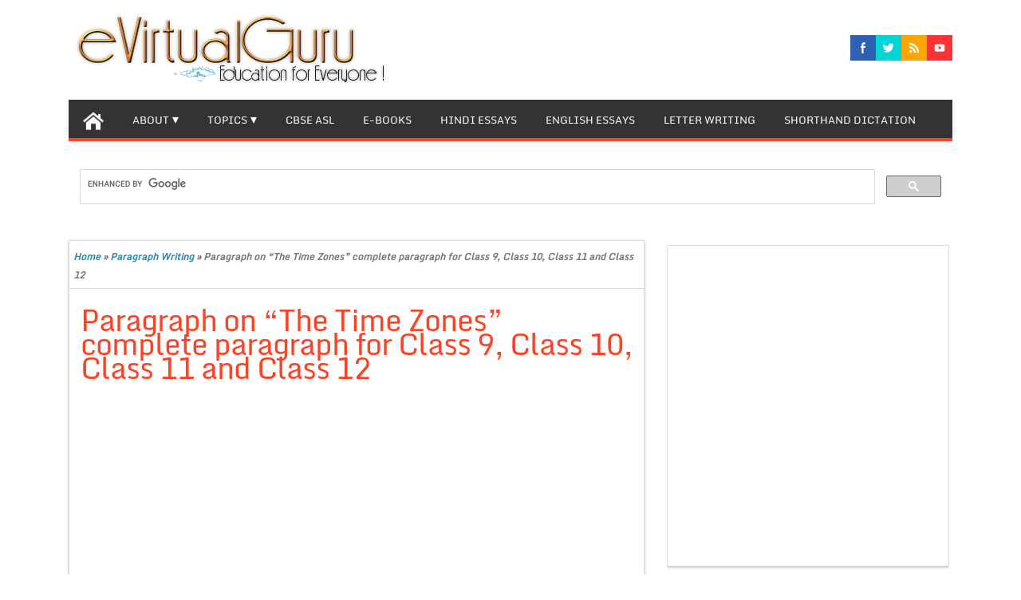

--- FILE ---
content_type: text/html; charset=UTF-8
request_url: https://evirtualguru.com/paragraph-on-the-time-zones-complete-paragraph-for-class-9-class-10-class-11-and-class-12/
body_size: 25308
content:
<!DOCTYPE html PUBLIC "-//W3C//DTD XHTML 1.0 Strict//EN" "http://www.w3.org/TR/xhtml1/DTD/xhtml1-strict.dtd">
<html xmlns="http://www.w3.org/1999/xhtml" lang="en-US">
<head>

<meta name="google-site-verification" content="kV22fmU2nfMLuuJCX3YmwbATg1hjYrYsSq_2CNdWCoI" />

	<link rel="profile" href="http://gmpg.org/xfn/11" />
	<title>Paragraph on “The Time Zones” complete paragraph for Class 9, Class 10, Class 11 and Class 12</title>
	<meta http-equiv="Content-Type" content="text/html; charset=UTF-8" />	
	<link rel="pingback" href="https://evirtualguru.com/xmlrpc.php" />
	<meta name="viewport" content="width=device-width, initial-scale=1.0"/>
		<meta name='robots' content='index, follow, max-image-preview:large, max-snippet:-1, max-video-preview:-1' />
	
	
	<!-- This site is optimized with the Yoast SEO plugin v26.4 - https://yoast.com/wordpress/plugins/seo/ -->
	<meta name="description" content="Paragraph on “The Time Zones” complete paragraph for Class 9, Class 10, Class 11 and Class 12" />
	<link rel="canonical" href="https://evirtualguru.com/paragraph-on-the-time-zones-complete-paragraph-for-class-9-class-10-class-11-and-class-12/" />
	<meta property="og:locale" content="en_US" />
	<meta property="og:type" content="article" />
	<meta property="og:title" content="Paragraph on “The Time Zones” complete paragraph for Class 9, Class 10, Class 11 and Class 12" />
	<meta property="og:description" content="Paragraph on “The Time Zones” complete paragraph for Class 9, Class 10, Class 11 and Class 12" />
	<meta property="og:url" content="https://evirtualguru.com/paragraph-on-the-time-zones-complete-paragraph-for-class-9-class-10-class-11-and-class-12/" />
	<meta property="og:site_name" content="eVirtualGuru" />
	<meta property="article:author" content="https://www.facebook.com/evirtualguru1" />
	<meta property="article:published_time" content="2017-09-29T11:30:59+00:00" />
	<meta name="author" content="evirtualguru_ajaygour" />
	<meta name="twitter:label1" content="Written by" />
	<meta name="twitter:data1" content="evirtualguru_ajaygour" />
	<meta name="twitter:label2" content="Est. reading time" />
	<meta name="twitter:data2" content="1 minute" />
	<script type="application/ld+json" class="yoast-schema-graph">{"@context":"https://schema.org","@graph":[{"@type":"Article","@id":"https://evirtualguru.com/paragraph-on-the-time-zones-complete-paragraph-for-class-9-class-10-class-11-and-class-12/#article","isPartOf":{"@id":"https://evirtualguru.com/paragraph-on-the-time-zones-complete-paragraph-for-class-9-class-10-class-11-and-class-12/"},"author":{"name":"evirtualguru_ajaygour","@id":"https://evirtualguru.com/#/schema/person/92ac0ad2a225c77f0b092f6262c7a71a"},"headline":"Paragraph on “The Time Zones” complete paragraph for Class 9, Class 10, Class 11 and Class 12","datePublished":"2017-09-29T11:30:59+00:00","mainEntityOfPage":{"@id":"https://evirtualguru.com/paragraph-on-the-time-zones-complete-paragraph-for-class-9-class-10-class-11-and-class-12/"},"wordCount":226,"commentCount":0,"publisher":{"@id":"https://evirtualguru.com/#organization"},"keywords":["General Knowledge","Paragraph Writing","Science Facts","Short Paragraph"],"articleSection":["Paragraph Writing"],"inLanguage":"en-US","potentialAction":[{"@type":"CommentAction","name":"Comment","target":["https://evirtualguru.com/paragraph-on-the-time-zones-complete-paragraph-for-class-9-class-10-class-11-and-class-12/#respond"]}]},{"@type":"WebPage","@id":"https://evirtualguru.com/paragraph-on-the-time-zones-complete-paragraph-for-class-9-class-10-class-11-and-class-12/","url":"https://evirtualguru.com/paragraph-on-the-time-zones-complete-paragraph-for-class-9-class-10-class-11-and-class-12/","name":"Paragraph on “The Time Zones” complete paragraph for Class 9, Class 10, Class 11 and Class 12","isPartOf":{"@id":"https://evirtualguru.com/#website"},"datePublished":"2017-09-29T11:30:59+00:00","description":"Paragraph on “The Time Zones” complete paragraph for Class 9, Class 10, Class 11 and Class 12","breadcrumb":{"@id":"https://evirtualguru.com/paragraph-on-the-time-zones-complete-paragraph-for-class-9-class-10-class-11-and-class-12/#breadcrumb"},"inLanguage":"en-US","potentialAction":[{"@type":"ReadAction","target":["https://evirtualguru.com/paragraph-on-the-time-zones-complete-paragraph-for-class-9-class-10-class-11-and-class-12/"]}]},{"@type":"BreadcrumbList","@id":"https://evirtualguru.com/paragraph-on-the-time-zones-complete-paragraph-for-class-9-class-10-class-11-and-class-12/#breadcrumb","itemListElement":[{"@type":"ListItem","position":1,"name":"Home","item":"https://evirtualguru.com/"},{"@type":"ListItem","position":2,"name":"Paragraph on “The Time Zones” complete paragraph for Class 9, Class 10, Class 11 and Class 12"}]},{"@type":"WebSite","@id":"https://evirtualguru.com/#website","url":"https://evirtualguru.com/","name":"eVirtualGuru","description":"English Essay, Hindi Essay, Letter Writing, CBSE E-Books, IELTS, PTE Essay, Shorthand, Articles.","publisher":{"@id":"https://evirtualguru.com/#organization"},"potentialAction":[{"@type":"SearchAction","target":{"@type":"EntryPoint","urlTemplate":"https://evirtualguru.com/?s={search_term_string}"},"query-input":{"@type":"PropertyValueSpecification","valueRequired":true,"valueName":"search_term_string"}}],"inLanguage":"en-US"},{"@type":"Organization","@id":"https://evirtualguru.com/#organization","name":"AG Website Solutions","url":"https://evirtualguru.com/","logo":{"@type":"ImageObject","inLanguage":"en-US","@id":"https://evirtualguru.com/#/schema/logo/image/","url":"http://evirtualguru.com/wp-content/uploads/2015/05/agwebsitelogo.png","contentUrl":"http://evirtualguru.com/wp-content/uploads/2015/05/agwebsitelogo.png","width":100,"height":60,"caption":"AG Website Solutions"},"image":{"@id":"https://evirtualguru.com/#/schema/logo/image/"}},{"@type":"Person","@id":"https://evirtualguru.com/#/schema/person/92ac0ad2a225c77f0b092f6262c7a71a","name":"evirtualguru_ajaygour","image":{"@type":"ImageObject","inLanguage":"en-US","@id":"https://evirtualguru.com/#/schema/person/image/","url":"https://evirtualguru.com/wp-content/uploads/2014/04/profilelogo.jpg","contentUrl":"https://evirtualguru.com/wp-content/uploads/2014/04/profilelogo.jpg","caption":"evirtualguru_ajaygour"},"description":"The main objective of this website is to provide quality study material to all students (from 1st to 12th class of any board) irrespective of their background as our motto is “Education for Everyone”. It is also a very good platform for teachers who want to share their valuable knowledge.","sameAs":["https://www.facebook.com/evirtualguru1"],"url":"https://evirtualguru.com/author/evirtualguru_ajaygour/"}]}</script>
	<!-- / Yoast SEO plugin. -->


<link rel="alternate" type="application/rss+xml" title="eVirtualGuru &raquo; Feed" href="https://evirtualguru.com/feed/" />
<link rel="alternate" type="application/rss+xml" title="eVirtualGuru &raquo; Comments Feed" href="https://evirtualguru.com/comments/feed/" />
<link rel="alternate" type="application/rss+xml" title="eVirtualGuru &raquo; Paragraph on “The Time Zones” complete paragraph for Class 9, Class 10, Class 11 and Class 12 Comments Feed" href="https://evirtualguru.com/paragraph-on-the-time-zones-complete-paragraph-for-class-9-class-10-class-11-and-class-12/feed/" />
<script data-optimized="1" type="text/javascript">window._wpemojiSettings={"baseUrl":"https:\/\/s.w.org\/images\/core\/emoji\/16.0.1\/72x72\/","ext":".png","svgUrl":"https:\/\/s.w.org\/images\/core\/emoji\/16.0.1\/svg\/","svgExt":".svg","source":{"concatemoji":"https:\/\/evirtualguru.com\/wp-includes\/js\/wp-emoji-release.min.js?ver=6.8.3"}};
/*! This file is auto-generated */
!function(s,n){var o,i,e;function c(e){try{var t={supportTests:e,timestamp:(new Date).valueOf()};sessionStorage.setItem(o,JSON.stringify(t))}catch(e){}}function p(e,t,n){e.clearRect(0,0,e.canvas.width,e.canvas.height),e.fillText(t,0,0);var t=new Uint32Array(e.getImageData(0,0,e.canvas.width,e.canvas.height).data),a=(e.clearRect(0,0,e.canvas.width,e.canvas.height),e.fillText(n,0,0),new Uint32Array(e.getImageData(0,0,e.canvas.width,e.canvas.height).data));return t.every(function(e,t){return e===a[t]})}function u(e,t){e.clearRect(0,0,e.canvas.width,e.canvas.height),e.fillText(t,0,0);for(var n=e.getImageData(16,16,1,1),a=0;a<n.data.length;a++)if(0!==n.data[a])return!1;return!0}function f(e,t,n,a){switch(t){case"flag":return n(e,"\ud83c\udff3\ufe0f\u200d\u26a7\ufe0f","\ud83c\udff3\ufe0f\u200b\u26a7\ufe0f")?!1:!n(e,"\ud83c\udde8\ud83c\uddf6","\ud83c\udde8\u200b\ud83c\uddf6")&&!n(e,"\ud83c\udff4\udb40\udc67\udb40\udc62\udb40\udc65\udb40\udc6e\udb40\udc67\udb40\udc7f","\ud83c\udff4\u200b\udb40\udc67\u200b\udb40\udc62\u200b\udb40\udc65\u200b\udb40\udc6e\u200b\udb40\udc67\u200b\udb40\udc7f");case"emoji":return!a(e,"\ud83e\udedf")}return!1}function g(e,t,n,a){var r="undefined"!=typeof WorkerGlobalScope&&self instanceof WorkerGlobalScope?new OffscreenCanvas(300,150):s.createElement("canvas"),o=r.getContext("2d",{willReadFrequently:!0}),i=(o.textBaseline="top",o.font="600 32px Arial",{});return e.forEach(function(e){i[e]=t(o,e,n,a)}),i}function t(e){var t=s.createElement("script");t.src=e,t.defer=!0,s.head.appendChild(t)}"undefined"!=typeof Promise&&(o="wpEmojiSettingsSupports",i=["flag","emoji"],n.supports={everything:!0,everythingExceptFlag:!0},e=new Promise(function(e){s.addEventListener("DOMContentLoaded",e,{once:!0})}),new Promise(function(t){var n=function(){try{var e=JSON.parse(sessionStorage.getItem(o));if("object"==typeof e&&"number"==typeof e.timestamp&&(new Date).valueOf()<e.timestamp+604800&&"object"==typeof e.supportTests)return e.supportTests}catch(e){}return null}();if(!n){if("undefined"!=typeof Worker&&"undefined"!=typeof OffscreenCanvas&&"undefined"!=typeof URL&&URL.createObjectURL&&"undefined"!=typeof Blob)try{var e="postMessage("+g.toString()+"("+[JSON.stringify(i),f.toString(),p.toString(),u.toString()].join(",")+"));",a=new Blob([e],{type:"text/javascript"}),r=new Worker(URL.createObjectURL(a),{name:"wpTestEmojiSupports"});return void(r.onmessage=function(e){c(n=e.data),r.terminate(),t(n)})}catch(e){}c(n=g(i,f,p,u))}t(n)}).then(function(e){for(var t in e)n.supports[t]=e[t],n.supports.everything=n.supports.everything&&n.supports[t],"flag"!==t&&(n.supports.everythingExceptFlag=n.supports.everythingExceptFlag&&n.supports[t]);n.supports.everythingExceptFlag=n.supports.everythingExceptFlag&&!n.supports.flag,n.DOMReady=!1,n.readyCallback=function(){n.DOMReady=!0}}).then(function(){return e}).then(function(){var e;n.supports.everything||(n.readyCallback(),(e=n.source||{}).concatemoji?t(e.concatemoji):e.wpemoji&&e.twemoji&&(t(e.twemoji),t(e.wpemoji)))}))}((window,document),window._wpemojiSettings)</script>
<style id="litespeed-ccss">ul{box-sizing:border-box}:root{--wp--preset--font-size--normal:16px;--wp--preset--font-size--huge:42px}.screen-reader-text{border:0;clip:rect(1px,1px,1px,1px);clip-path:inset(50%);height:1px;margin:-1px;overflow:hidden;padding:0;position:absolute;width:1px;word-wrap:normal!important}@media only screen and (min-width:480px){.nav li:first-child a{margin-left:0}.nav li:last-child a{margin-right:0}.nav ul li{display:inline}}.nav{width:100%}@media (max-width:960px){.nav ul{display:none}a{font-size:11px}#content{width:100%!important;font-size:22px;line-height:2}.entry{font-size:10px}h1{font-size:15px;line-height:2}.spicesocialwidget{display:none}#header #logo img{width:100%}body{font-size:10px!important;line-height:2!important}#commentform p{font-size:10px}#sidebar{width:100%!important;font-size:14px;line-height:2}}.clearfix:after{clear:both;content:' ';display:block;font-size:0;line-height:0;visibility:hidden;width:0;height:0}.clearfix{display:inline-block}.clearfix{display:block}body{font:500 13px/23px 'Monda',sans-serif;color:#555;text-align:left;word-wrap:break-word;margin:auto!important}a{color:#2d89a7;text-decoration:none}h1,h4{padding:0;margin:0;color:#555;font-weight:400;letter-spacing:-1px;font-family:'Monda',sans-serif}h1{font-size:28px;line-height:30px}h4{font-size:14px;line-height:14px}p{padding:7px 0}.twitter{font-size:1px;display:inline-block}img{border:none;width:auto;height:auto;max-width:98%;vertical-align:middle}#navigation{margin:0;font-size:12px;min-height:35px;position:relative;margin:0 auto;width:100%;background:#333;z-index:500}#navigation-inner{margin:0 auto;width:90%;position:relative;border-bottom:4px solid;border-color:#fd4326}#navigation .secondary{background:#333;border-top-right-radius:2px;margin-bottom:5px;border-top-left-radius:2px}#navigation ul{margin:0 auto;padding:0;list-style:none;line-height:1;border-bottom:0;text-align:center}#navigation ul a{position:relative;display:block;padding:0 18px;height:35px;line-height:48px;color:#fff;text-transform:uppercase}#navigation .secondary ul a{height:48px;color:#fff;font-size:110%}#navigation ul li{float:left;position:relative;width:auto}#navigation ul ul{position:absolute;left:-999em;width:212px;z-index:99999;border:0;background:0 0;border-bottom:none}#navigation ul ul a{width:198px;background-color:#212326;height:15px;line-height:15px;padding:15px 0 10px 15px;overflow:hidden;text-align:left;border-right:none}#navigation .secondary ul ul a{height:auto}#navigation ul ul ul{border-top:0;margin:-50px 0 0 212px}#navigation ul li li{margin:0;border:0}.nav li>a:after{font-size:16px;content:' ▾'}.nav li>a:only-child:after{content:''}.current-post-parent{background:#fd4326}#header{height:120px;background:0 0;position:relative;z-index:100;margin:0 auto;width:90%}#header-inner{margin:auto;width:100%;position:relative}#header #logo{float:left;display:inline;margin:0;margin-top:17px;max-width:470px;max-height:90px}#header #logo img{max-width:470px;margin-left:0;max-height:90px}#page{margin-top:20px;position:relative;z-index:1}#page-inner{margin:0 auto;width:90%;position:relative}#page-inner #banner-top{margin:10px 0;position:relative}#content{width:65%;float:left;margin-right:2.5%;min-width:30%;background:#fff;padding-bottom:1%;box-shadow:0 1px 3px 0 #b5b5b5;-moz-box-shadow:0 1px 3px 0 #b5b5b5;-webkit-box-shadow:0 1px 3px 0 #b5b5b5;border:1px solid #ddd}#s{background:#fff;border:1px solid #ddd;color:#555;font-size:100%;top:0;height:35px}#searchform{margin-top:30px}#searchform,#searchform div{position:relative}#searchsubmit{background:#fd4326;height:37px;width:48px;border:none;font-weight:700;color:#fff}form#searchform input#s{padding:0 0 0 9px;width:204px;float:left}#crumbs{font-size:12px;font-weight:600;color:#777;margin:3px 0 10px;padding:5px;font-style:italic;border-bottom:1px solid #dbdbdb}.post{width:99%;float:left;margin:.5%}.post h1{color:#000;margin-bottom:10px;font-style:normal;padding:10px}.entry{padding:10px}.entry a{text-decoration:underline}ul.spicesocialwidget{float:right;margin-top:4%}ul.spicesocialwidget li{float:left;list-style:none outside none;border:none}ul.spicesocialwidget li a{background-color:transparent;background-image:url('/wp-content/themes/magazinestyle/images/social.png');background-repeat:no-repeat;background-size:auto 96px;border:0 none;color:#fff;direction:ltr;display:block;height:32px;overflow:hidden;text-align:left;text-decoration:none;text-indent:-999em;width:32px}ul.spicesocialwidget li.facebook a{background-position:0 -32px}ul.spicesocialwidget li.rss a{background-position:-192px -32px}ul.spicesocialwidget li.twitter a{background-position:-256px -32px}ul.spicesocialwidget li.youtube a{background-position:-320px -32px}#sidebar{width:32%;margin-top:.5%;float:left;display:inline;min-width:15%;overflow:hidden}#sidebar .box{padding:0;margin:0 0 20px}#sidebar .boxinside{padding:0 0 10px 10px;clear:both;box-shadow:0 1px 3px 0 #b5b5b5;-moz-box-shadow:0 1px 3px 0 #b5b5b5;-webkit-box-shadow:0 1px 3px 0 #b5b5b5;background-color:#fff;border:1px solid #ddd}select{max-width:95%}#sidebar h4{margin:0 0 10px -10px;text-transform:capitalize;color:#fff;background:#333;font-weight:700;font-size:17px;border-bottom:5px solid #fd4326;padding:4%}#footerads{padding:30px}#header,#page-inner,#navigation-inner{width:100%!important}.wrapper{max-width:1108px;margin:0 auto}body{font-size:14px;font-style:normal;color:#070707}body{background:#fff}h1.entry-title{font-size:37px;font-style:normal;color:#fd4326}a{color:#2d89a7}#navigation,#navigation ul ul a{background:#333}#navigation-inner{border-color:#fd4326}#sidebar h4{background:;border-bottom-color:#fd4326!important}}
</style><link rel="preload" data-asynced="1" data-optimized="2" as="style" onload="this.onload=null;this.rel='stylesheet'" href="https://evirtualguru.com/wp-content/litespeed/css/1d0b9f18354d544c182bb3e2002ec707.css?ver=18e3d" /><script>!function(a){"use strict";var b=function(b,c,d){function e(a){return h.body?a():void setTimeout(function(){e(a)})}function f(){i.addEventListener&&i.removeEventListener("load",f),i.media=d||"all"}var g,h=a.document,i=h.createElement("link");if(c)g=c;else{var j=(h.body||h.getElementsByTagName("head")[0]).childNodes;g=j[j.length-1]}var k=h.styleSheets;i.rel="stylesheet",i.href=b,i.media="only x",e(function(){g.parentNode.insertBefore(i,c?g:g.nextSibling)});var l=function(a){for(var b=i.href,c=k.length;c--;)if(k[c].href===b)return a();setTimeout(function(){l(a)})};return i.addEventListener&&i.addEventListener("load",f),i.onloadcssdefined=l,l(f),i};"undefined"!=typeof exports?exports.loadCSS=b:a.loadCSS=b}("undefined"!=typeof global?global:this);!function(a){if(a.loadCSS){var b=loadCSS.relpreload={};if(b.support=function(){try{return a.document.createElement("link").relList.supports("preload")}catch(b){return!1}},b.poly=function(){for(var b=a.document.getElementsByTagName("link"),c=0;c<b.length;c++){var d=b[c];"preload"===d.rel&&"style"===d.getAttribute("as")&&(a.loadCSS(d.href,d,d.getAttribute("media")),d.rel=null)}},!b.support()){b.poly();var c=a.setInterval(b.poly,300);a.addEventListener&&a.addEventListener("load",function(){b.poly(),a.clearInterval(c)}),a.attachEvent&&a.attachEvent("onload",function(){a.clearInterval(c)})}}}(this);</script>








<script type="text/javascript" src="https://evirtualguru.com/wp-includes/js/jquery/jquery.min.js?ver=3.7.1" id="jquery-core-js"></script>
<script data-optimized="1" type="text/javascript" src="https://evirtualguru.com/wp-content/litespeed/js/a6488246a8b5a981925c1f317b86791a.js?ver=b2d53" id="jquery-migrate-js"></script>
<script data-optimized="1" type="text/javascript" src="https://evirtualguru.com/wp-content/litespeed/js/192afb33852d057fbc3037f55a8146d1.js?ver=68a8e" id="topnavi-js"></script>
<link rel="https://api.w.org/" href="https://evirtualguru.com/wp-json/" /><link rel="alternate" title="JSON" type="application/json" href="https://evirtualguru.com/wp-json/wp/v2/posts/16021" /><link rel="EditURI" type="application/rsd+xml" title="RSD" href="https://evirtualguru.com/xmlrpc.php?rsd" />
<meta name="generator" content="WordPress 6.8.3" />
<link rel='shortlink' href='https://evirtualguru.com/?p=16021' />
<link rel="alternate" title="oEmbed (JSON)" type="application/json+oembed" href="https://evirtualguru.com/wp-json/oembed/1.0/embed?url=https%3A%2F%2Fevirtualguru.com%2Fparagraph-on-the-time-zones-complete-paragraph-for-class-9-class-10-class-11-and-class-12%2F" />
<link rel="alternate" title="oEmbed (XML)" type="text/xml+oembed" href="https://evirtualguru.com/wp-json/oembed/1.0/embed?url=https%3A%2F%2Fevirtualguru.com%2Fparagraph-on-the-time-zones-complete-paragraph-for-class-9-class-10-class-11-and-class-12%2F&#038;format=xml" />

		<!-- Custom Styling -->
<style type="text/css">/*<![CDATA[*/
#header, #page-inner,#bottom-menu,#navigation-inner{
width:100% !important;
}
.wrapper {
max-width: 1108px;
margin: 0 auto;}
/*]]>*/</style>
       
    
<style type="text/css"></style>
<link rel="publisher" href="https://plus.google.com/u/0/118151989826884454930/posts"/>
<meta name="google-site-verification" content="UA-50513733-1" />
<meta name="msvalidate.01" content="25C172092C530986416A5B21F89C6266"/>
<link rel="shortcut icon" href="http://evirtualguru.com/wp-content/uploads/2014/06/evgicon.ico"/>
<link rel="icon" href="https://evirtualguru.com/wp-content/uploads/2018/08/cropped-evg1-32x32.png" sizes="32x32" />
<link rel="icon" href="https://evirtualguru.com/wp-content/uploads/2018/08/cropped-evg1-192x192.png" sizes="192x192" />
<link rel="apple-touch-icon" href="https://evirtualguru.com/wp-content/uploads/2018/08/cropped-evg1-180x180.png" />
<meta name="msapplication-TileImage" content="https://evirtualguru.com/wp-content/uploads/2018/08/cropped-evg1-270x270.png" />



<meta name="google-site-verification" content="kV22fmU2nfMLuuJCX3YmwbATg1hjYrYsSq_2CNdWCoI" />

<script>
  (function(i,s,o,g,r,a,m){i['GoogleAnalyticsObject']=r;i[r]=i[r]||function(){
  (i[r].q=i[r].q||[]).push(arguments)},i[r].l=1*new Date();a=s.createElement(o),
  m=s.getElementsByTagName(o)[0];a.async=1;a.src=g;m.parentNode.insertBefore(a,m)
  })(window,document,'script','//www.google-analytics.com/analytics.js','ga');

  ga('create', 'UA-50513733-1', 'auto');
  ga('send', 'pageview');

</script>







<script async src="//pagead2.googlesyndication.com/pagead/js/adsbygoogle.js"></script>
<script>
  (adsbygoogle = window.adsbygoogle || []).push({
    google_ad_client: "ca-pub-7490905298428924",
    enable_page_level_ads: true
  });
</script>

<meta name="google" content="notranslate" /> 

</head>

<body class="wp-singular post-template-default single single-post postid-16021 single-format-standard wp-theme-magazinestyle" id="top">
<div class="wrapper">
<!-- BEGIN HEADER -->
	<div id="header">
    <div id="header-inner" class="clearfix">
		<div id="logo">
			<a href="https://evirtualguru.com/"><img src="http://evirtualguru.com/wp-content/uploads/2014/05/r3.png.webp" height="100" width="470" alt="eVirtualGuru"/></a>
      					
		</div>		
<!--   
Package: Free Social Media Icons
Author: Konstantin 
Source: http://kovshenin.com/2011/freebies-a-simple-social-icon-set-gpl/

License: GPL v2 http://www.gnu.org/licenses/gpl-2.0.html
-->

<ul class="spicesocialwidget">

<li class="facebook">
<a rel="nofollow" href="https://www.facebook.com/evirtualguru1" target="_blank" title="facebook">
</a></li>
	<li class="twitter">
<a rel="nofollow" href="https://twitter.com/eVirtualGuru" target="_blank" title="twitter">
</a></li>
<li class="rss">
<a rel="nofollow" href="http://evirtualguru.com/feed/" target="_blank" title="rss">
</a></li>
<li class="youtube">
<a rel="nofollow" href="https://www.youtube.com/channel/UCN6qxF6leHlP9pCOUf1sf6g/videos" target="_blank" title="youtube">
</a></li>
</ul>    </div> <!-- end div #header-inner -->
	</div> <!-- end div #header -->
	<!-- BEGIN TOP NAVIGATION -->		
<div id="navigation" class="nav"> 
    <div id="navigation-inner" class="clearfix">




		<div class="secondary">		<ul id="menu-home" class="menu"><li class="home-icon"><a href="https://evirtualguru.com/" title="Home"><img src="https://evirtualguru.com/wp-content/themes/magazinestyle/images/home.jpg" width="26" height="24" alt="Home"/></a></li><li id="menu-item-19" class="menu-item menu-item-type-post_type menu-item-object-page menu-item-has-children menu-item-19"><a href="https://evirtualguru.com/about/">About</a>
<ul class="sub-menu">
	<li id="menu-item-38" class="menu-item menu-item-type-post_type menu-item-object-page menu-item-38"><a href="https://evirtualguru.com/about/vision/">Vision</a></li>
	<li id="menu-item-868" class="menu-item menu-item-type-custom menu-item-object-custom menu-item-868"><a href="http://evirtualguru.com/a-message-from-team-of-evirtualguru-to-dpi-sir/">Website Inauguration Function.</a></li>
	<li id="menu-item-5068" class="menu-item menu-item-type-custom menu-item-object-custom menu-item-5068"><a href="http://evirtualguru.com/about/vocational-placement-cell-inauguration-function/">Vocational Placement Cell Inauguration</a></li>
	<li id="menu-item-2289" class="menu-item menu-item-type-post_type menu-item-object-page menu-item-2289"><a href="https://evirtualguru.com/about/media-coverage/">Media Coverage.</a></li>
	<li id="menu-item-380" class="menu-item menu-item-type-post_type menu-item-object-page menu-item-380"><a href="https://evirtualguru.com/f-a-q/">F.A.Q</a></li>
	<li id="menu-item-3002" class="menu-item menu-item-type-post_type menu-item-object-page menu-item-3002"><a href="https://evirtualguru.com/about/certificate-recommendations/">Certificate &#038; Recommendations</a></li>
	<li id="menu-item-3572" class="menu-item menu-item-type-post_type menu-item-object-page menu-item-privacy-policy menu-item-3572"><a rel="privacy-policy" href="https://evirtualguru.com/about/privacy-policy/">Privacy Policy</a></li>
	<li id="menu-item-3585" class="menu-item menu-item-type-post_type menu-item-object-page menu-item-3585"><a href="https://evirtualguru.com/about/contact-us/">Contact Us</a></li>
</ul>
</li>
<li id="menu-item-36" class="menu-item menu-item-type-taxonomy menu-item-object-category menu-item-has-children menu-item-36"><a href="https://evirtualguru.com/category/topics/">Topics</a>
<ul class="sub-menu">
	<li id="menu-item-33" class="menu-item menu-item-type-taxonomy menu-item-object-category menu-item-has-children menu-item-33"><a href="https://evirtualguru.com/category/higher-classes/">Higher Classes</a>
	<ul class="sub-menu">
		<li id="menu-item-525" class="menu-item menu-item-type-taxonomy menu-item-object-category menu-item-has-children menu-item-525"><a href="https://evirtualguru.com/category/10th-class/">10th Class</a>
		<ul class="sub-menu">
			<li id="menu-item-439" class="menu-item menu-item-type-taxonomy menu-item-object-category menu-item-439"><a href="https://evirtualguru.com/category/higher-classes/science-project-metric/">Science Project Metric</a></li>
		</ul>
</li>
		<li id="menu-item-527" class="menu-item menu-item-type-taxonomy menu-item-object-category menu-item-527"><a href="https://evirtualguru.com/category/9th-class/">9th Class</a></li>
		<li id="menu-item-526" class="menu-item menu-item-type-taxonomy menu-item-object-category menu-item-has-children menu-item-526"><a href="https://evirtualguru.com/category/8th-class/">8th Class</a>
		<ul class="sub-menu">
			<li id="menu-item-523" class="menu-item menu-item-type-taxonomy menu-item-object-category menu-item-523"><a href="https://evirtualguru.com/category/higher-classes/social-studies-8-class/">Social Studies 8 Class</a></li>
		</ul>
</li>
	</ul>
</li>
	<li id="menu-item-35" class="menu-item menu-item-type-taxonomy menu-item-object-category menu-item-has-children menu-item-35"><a href="https://evirtualguru.com/category/science/">Science</a>
	<ul class="sub-menu">
		<li id="menu-item-40" class="menu-item menu-item-type-taxonomy menu-item-object-category menu-item-40"><a href="https://evirtualguru.com/category/science/biology/">Biology</a></li>
		<li id="menu-item-41" class="menu-item menu-item-type-taxonomy menu-item-object-category menu-item-41"><a href="https://evirtualguru.com/category/science/chemistry/">Chemistry</a></li>
		<li id="menu-item-42" class="menu-item menu-item-type-taxonomy menu-item-object-category menu-item-has-children menu-item-42"><a href="https://evirtualguru.com/category/science/computer-science/">Computer Science</a>
		<ul class="sub-menu">
			<li id="menu-item-82" class="menu-item menu-item-type-taxonomy menu-item-object-category menu-item-82"><a href="https://evirtualguru.com/category/science/computer-science/computer-fundamentals/">Computer Fundamentals</a></li>
			<li id="menu-item-85" class="menu-item menu-item-type-taxonomy menu-item-object-category menu-item-85"><a href="https://evirtualguru.com/category/science/computer-science/introduction-to-c/">Introduction to C++</a></li>
			<li id="menu-item-90" class="menu-item menu-item-type-taxonomy menu-item-object-category menu-item-90"><a href="https://evirtualguru.com/category/science/computer-science/programming-methodology/">Programming Methodology</a></li>
			<li id="menu-item-89" class="menu-item menu-item-type-taxonomy menu-item-object-category menu-item-89"><a href="https://evirtualguru.com/category/science/computer-science/programming-in-c/">Programming in C++</a></li>
			<li id="menu-item-83" class="menu-item menu-item-type-taxonomy menu-item-object-category menu-item-83"><a href="https://evirtualguru.com/category/science/computer-science/data-structures/">Data structures</a></li>
			<li id="menu-item-81" class="menu-item menu-item-type-taxonomy menu-item-object-category menu-item-81"><a href="https://evirtualguru.com/category/science/computer-science/boolean-algebra/">Boolean Algebra</a></li>
			<li id="menu-item-87" class="menu-item menu-item-type-taxonomy menu-item-object-category menu-item-87"><a href="https://evirtualguru.com/category/science/computer-science/object-oriented-concepts/">Object Oriented Concepts</a></li>
			<li id="menu-item-84" class="menu-item menu-item-type-taxonomy menu-item-object-category menu-item-84"><a href="https://evirtualguru.com/category/science/computer-science/database-management-systems/">Database Management Systems</a></li>
			<li id="menu-item-91" class="menu-item menu-item-type-taxonomy menu-item-object-category menu-item-91"><a href="https://evirtualguru.com/category/science/computer-science/sql/">SQL</a></li>
			<li id="menu-item-86" class="menu-item menu-item-type-taxonomy menu-item-object-category menu-item-86"><a href="https://evirtualguru.com/category/science/computer-science/networking/">Networking</a></li>
			<li id="menu-item-88" class="menu-item menu-item-type-taxonomy menu-item-object-category menu-item-88"><a href="https://evirtualguru.com/category/science/computer-science/open-source-software/">Open Source Software</a></li>
			<li id="menu-item-133" class="menu-item menu-item-type-taxonomy menu-item-object-category menu-item-133"><a href="https://evirtualguru.com/category/science/computer-science/operating-system/">Operating System</a></li>
			<li id="menu-item-243" class="menu-item menu-item-type-taxonomy menu-item-object-category menu-item-243"><a href="https://evirtualguru.com/category/science/computer-science/php-tutorials/">PHP Tutorials</a></li>
		</ul>
</li>
		<li id="menu-item-43" class="menu-item menu-item-type-taxonomy menu-item-object-category menu-item-43"><a href="https://evirtualguru.com/category/science/earth-science/">Earth Science</a></li>
		<li id="menu-item-44" class="menu-item menu-item-type-taxonomy menu-item-object-category menu-item-44"><a href="https://evirtualguru.com/category/science/physical-science/">Physical Science</a></li>
		<li id="menu-item-45" class="menu-item menu-item-type-taxonomy menu-item-object-category menu-item-45"><a href="https://evirtualguru.com/category/science/physics/">Physics</a></li>
		<li id="menu-item-74" class="menu-item menu-item-type-taxonomy menu-item-object-category menu-item-has-children menu-item-74"><a href="https://evirtualguru.com/category/science/mathematics/">Mathematics</a>
		<ul class="sub-menu">
			<li id="menu-item-79" class="menu-item menu-item-type-taxonomy menu-item-object-category menu-item-79"><a href="https://evirtualguru.com/category/science/mathematics/sets-functions/">Sets &#038; Functions</a></li>
			<li id="menu-item-75" class="menu-item menu-item-type-taxonomy menu-item-object-category menu-item-75"><a href="https://evirtualguru.com/category/science/mathematics/algebra/">Algebra</a></li>
			<li id="menu-item-76" class="menu-item menu-item-type-taxonomy menu-item-object-category menu-item-76"><a href="https://evirtualguru.com/category/science/mathematics/calculus/">Calculus</a></li>
			<li id="menu-item-77" class="menu-item menu-item-type-taxonomy menu-item-object-category menu-item-77"><a href="https://evirtualguru.com/category/science/mathematics/coordinate-geometry/">Coordinate Geometry</a></li>
			<li id="menu-item-78" class="menu-item menu-item-type-taxonomy menu-item-object-category menu-item-78"><a href="https://evirtualguru.com/category/science/mathematics/mathematical-reasoning/">Mathematical Reasoning</a></li>
			<li id="menu-item-80" class="menu-item menu-item-type-taxonomy menu-item-object-category menu-item-80"><a href="https://evirtualguru.com/category/science/mathematics/statics-and-probability/">Statics and Probability</a></li>
		</ul>
</li>
	</ul>
</li>
	<li id="menu-item-32" class="menu-item menu-item-type-taxonomy menu-item-object-category menu-item-has-children menu-item-32"><a href="https://evirtualguru.com/category/commerce/">Commerce</a>
	<ul class="sub-menu">
		<li id="menu-item-93" class="menu-item menu-item-type-taxonomy menu-item-object-category menu-item-93"><a href="https://evirtualguru.com/category/commerce/accountancy/">Accountancy</a></li>
		<li id="menu-item-94" class="menu-item menu-item-type-taxonomy menu-item-object-category menu-item-94"><a href="https://evirtualguru.com/category/commerce/business-studies/">Business Studies</a></li>
		<li id="menu-item-92" class="menu-item menu-item-type-taxonomy menu-item-object-category menu-item-92"><a href="https://evirtualguru.com/category/commerce/economics/">Economics</a></li>
	</ul>
</li>
	<li id="menu-item-34" class="menu-item menu-item-type-taxonomy menu-item-object-category menu-item-has-children menu-item-34"><a href="https://evirtualguru.com/category/humanities/">Humanities</a>
	<ul class="sub-menu">
		<li id="menu-item-95" class="menu-item menu-item-type-taxonomy menu-item-object-category menu-item-95"><a href="https://evirtualguru.com/category/humanities/geography/">Geography</a></li>
		<li id="menu-item-96" class="menu-item menu-item-type-taxonomy menu-item-object-category menu-item-96"><a href="https://evirtualguru.com/category/humanities/history/">History</a></li>
		<li id="menu-item-97" class="menu-item menu-item-type-taxonomy menu-item-object-category menu-item-97"><a href="https://evirtualguru.com/category/humanities/philosophy/">Philosophy</a></li>
		<li id="menu-item-98" class="menu-item menu-item-type-taxonomy menu-item-object-category menu-item-98"><a href="https://evirtualguru.com/category/humanities/political-science/">Political Science</a></li>
		<li id="menu-item-99" class="menu-item menu-item-type-taxonomy menu-item-object-category menu-item-99"><a href="https://evirtualguru.com/category/humanities/psychology/">Psychology</a></li>
		<li id="menu-item-100" class="menu-item menu-item-type-taxonomy menu-item-object-category menu-item-100"><a href="https://evirtualguru.com/category/humanities/sociology/">Sociology</a></li>
	</ul>
</li>
	<li id="menu-item-56" class="menu-item menu-item-type-taxonomy menu-item-object-category menu-item-has-children menu-item-56"><a href="https://evirtualguru.com/category/languages/">Languages</a>
	<ul class="sub-menu">
		<li id="menu-item-57" class="menu-item menu-item-type-taxonomy menu-item-object-category menu-item-57"><a href="https://evirtualguru.com/category/languages/english-sr-secondary/">English (Sr. Secondary)</a></li>
		<li id="menu-item-58" class="menu-item menu-item-type-taxonomy menu-item-object-category menu-item-58"><a href="https://evirtualguru.com/category/languages/hindi-sr-secondary/">Hindi (Sr. Secondary)</a></li>
		<li id="menu-item-59" class="menu-item menu-item-type-taxonomy menu-item-object-category menu-item-59"><a href="https://evirtualguru.com/category/languages/punjab-sr-secondary/">Punjab (Sr. Secondary)</a></li>
	</ul>
</li>
	<li id="menu-item-37" class="menu-item menu-item-type-taxonomy menu-item-object-category menu-item-has-children menu-item-37"><a href="https://evirtualguru.com/category/vocational/">Vocational</a>
	<ul class="sub-menu">
		<li id="menu-item-102" class="menu-item menu-item-type-taxonomy menu-item-object-category menu-item-102"><a href="https://evirtualguru.com/category/vocational/accountancy-and-auditing/">Accountancy and Auditing</a></li>
		<li id="menu-item-103" class="menu-item menu-item-type-taxonomy menu-item-object-category menu-item-103"><a href="https://evirtualguru.com/category/vocational/air-conditioning-and-refrigeration-technology/">Air Conditioning and Refrigeration Technology</a></li>
		<li id="menu-item-104" class="menu-item menu-item-type-taxonomy menu-item-object-category menu-item-104"><a href="https://evirtualguru.com/category/vocational/automobile-technology/">Automobile Technology</a></li>
		<li id="menu-item-105" class="menu-item menu-item-type-taxonomy menu-item-object-category menu-item-105"><a href="https://evirtualguru.com/category/vocational/banking/">Banking</a></li>
		<li id="menu-item-106" class="menu-item menu-item-type-taxonomy menu-item-object-category menu-item-106"><a href="https://evirtualguru.com/category/vocational/electrical-technology/">Electrical Technology</a></li>
		<li id="menu-item-107" class="menu-item menu-item-type-taxonomy menu-item-object-category menu-item-107"><a href="https://evirtualguru.com/category/vocational/electronics-technology/">Electronics Technology</a></li>
		<li id="menu-item-108" class="menu-item menu-item-type-taxonomy menu-item-object-category menu-item-108"><a href="https://evirtualguru.com/category/vocational/hotel-management-and-catering-technology/">Hotel Management and Catering Technology</a></li>
		<li id="menu-item-109" class="menu-item menu-item-type-taxonomy menu-item-object-category menu-item-109"><a href="https://evirtualguru.com/category/vocational/it-application/">IT Application</a></li>
		<li id="menu-item-110" class="menu-item menu-item-type-taxonomy menu-item-object-category menu-item-110"><a href="https://evirtualguru.com/category/vocational/marketing-and-salesmanship/">Marketing and Salesmanship</a></li>
		<li id="menu-item-111" class="menu-item menu-item-type-taxonomy menu-item-object-category menu-item-111"><a href="https://evirtualguru.com/category/vocational/office-secretaryship/">Office Secretaryship</a></li>
		<li id="menu-item-101" class="menu-item menu-item-type-taxonomy menu-item-object-category menu-item-101"><a href="https://evirtualguru.com/category/vocational/stenography/">Stenography</a></li>
	</ul>
</li>
</ul>
</li>
<li id="menu-item-15387" class="menu-item menu-item-type-custom menu-item-object-custom menu-item-15387"><a href="http://evirtualguru.com/cbse-asl-for-class-9-10-and-11-all-new-topics-of-asl-asl-audio-asl-examiner-guide-and-asl-students-guide-for-all-cbse-classes/">CBSE ASL</a></li>
<li id="menu-item-1086" class="menu-item menu-item-type-post_type menu-item-object-page menu-item-1086"><a href="https://evirtualguru.com/e-books/">E-Books</a></li>
<li id="menu-item-15384" class="menu-item menu-item-type-custom menu-item-object-custom menu-item-15384"><a href="http://evirtualguru.com/hindi-essays/">Hindi Essays</a></li>
<li id="menu-item-15385" class="menu-item menu-item-type-custom menu-item-object-custom menu-item-15385"><a href="http://evirtualguru.com/english-essay-on-various-topics-current-issues-and-general-issues-for-class-10-and-12/">English Essays</a></li>
<li id="menu-item-15386" class="menu-item menu-item-type-custom menu-item-object-custom menu-item-15386"><a href="http://evirtualguru.com/english-letter-writing-formal-and-informal-letters/">Letter Writing</a></li>
<li id="menu-item-15388" class="menu-item menu-item-type-custom menu-item-object-custom menu-item-15388"><a href="http://evirtualguru.com/shorthand-dictations-for-80-words-per-minute-and-100-words-per-minute-5-minute-dictations-and-10-minute-dictations-with-audio-script-and-shorthand-outline-and-text-matters-of-the-dictations/">Shorthand Dictation</a></li>
</ul>

		</div><!-- end div #nav secondry -->
	    </div> <!-- end div #navigation-inner -->


	</div> <!-- end div #navigation -->

<p align="left">

<script>
  (function() {
    var cx = '004009762262822448206:v-fkhaqrb3e';
    var gcse = document.createElement('script');
    gcse.type = 'text/javascript';
    gcse.async = true;
    gcse.src = (document.location.protocol == 'https:' ? 'https:' : 'http:') +
        '//cse.google.com/cse.js?cx=' + cx;
    var s = document.getElementsByTagName('script')[0];
    s.parentNode.insertBefore(gcse, s);
  })();
</script>
<gcse:search></gcse:search>

</p>










	<!-- END TOP NAVIGATION --><!-- BEGIN PAGE -->	<div id="page">	<div id="page-inner" class="clearfix">
<div id="banner-top"></div>		<div id="content"><div id="crumbs"><a href="https://evirtualguru.com/">Home</a> &raquo; <a href="https://evirtualguru.com/category/paragraph-writing/">Paragraph Writing</a> &raquo; <span class="current">Paragraph on “The Time Zones” complete paragraph for Class 9, Class 10, Class 11 and Class 12</span></div>									<div id="post-16021" class="post clearfix">
			<h1 class="entry-title">Paragraph on “The Time Zones” complete paragraph for Class 9, Class 10, Class 11 and Class 12</h1>
						<div class="entry clearfix">
			<script async src="https://pagead2.googlesyndication.com/pagead/js/adsbygoogle.js"></script>
<!-- evirtualguru_belowtitle -->
<ins class="adsbygoogle"
     style="display:block"
     data-ad-client="ca-pub-7490905298428924"
     data-ad-slot="2083525016"
     data-ad-format="auto"
     data-full-width-responsive="true"></ins>
<script>
     (adsbygoogle = window.adsbygoogle || []).push({});
</script>			<p style="text-align: center;"><span style="font-size: 18pt; color: #fd4326;"><strong>The Time Zones</strong></span></p>
<p style="text-align: justify;"><span style="font-size: 14pt;"><strong> </strong></span></p>
<p style="text-align: justify;"><span style="font-size: 14pt;">While the sun is rising on one part of the Earth, it is setting else where, this is a result of the Earth’s rotation on it’s axis. In order to keep a track of time in different parts of the world, the Earth is divided into various time zones. These time zones mark the different setting of clocks in various parts of the world. The time in each zone is so set that the clocks show 12 noon at midday. The calculation of time between the zones is simple i.e. if we were to move towards the east from London then we would add one hour for each time zone that we would cross and if we were to move westward from London, then we would decrease one hour for each time zone that we would cross. Between the western coast of North America &amp; South America, and the eastern coastline of Asia &amp; Australia there is an imaginary line running from the North Pole to the South pole called the international Date line. If we were to cross this line while travelling from say San Francisco to Tokyo, then we would add one full day and the reverse if we were travelling from Tokyo to San Francisco.</span></p>
<div class='code-block code-block-4' style='margin: 8px 0; clear: both;'>
<script async src="https://pagead2.googlesyndication.com/pagead/js/adsbygoogle.js?client=ca-pub-7490905298428924"
     crossorigin="anonymous"></script>
<!-- evirtualguru_new1 -->
<ins class="adsbygoogle"
     style="display:block"
     data-ad-client="ca-pub-7490905298428924"
     data-ad-slot="1050452243"
     data-ad-format="auto"
     data-full-width-responsive="true"></ins>
<script>
     (adsbygoogle = window.adsbygoogle || []).push({});
</script></div>
<!-- CONTENT END 1 -->
 







				
															</div> <!-- end div .entry -->
<span class="postmeta_box">
		<span class="auth"> <span itemprop="datePublished" class="timestamp updated">September 29, 2017</span>  <span class="author vcard" itemprop="author" itemtype="http://schema.org/Person"><span class="fn">evirtualguru_ajaygour</span></span></span><span itemprop="articleSection" class="postcateg"><a href="https://evirtualguru.com/category/paragraph-writing/" rel="category tag">Paragraph Writing</a></span><span class="comp"><a href="https://evirtualguru.com/paragraph-on-the-time-zones-complete-paragraph-for-class-9-class-10-class-11-and-class-12/#respond">No Comment</a></span>			 <span class="tags"><a href="https://evirtualguru.com/tag/general-knowledge/" rel="tag">General Knowledge</a>, <a href="https://evirtualguru.com/tag/paragraph-writing/" rel="tag">Paragraph Writing</a>, <a href="https://evirtualguru.com/tag/science-facts/" rel="tag">Science Facts</a>, <a href="https://evirtualguru.com/tag/short-paragraph/" rel="tag">Short Paragraph</a></span>		

	</span><!-- .entry-header -->
<div class="gap"></div><div id="author-bio">
	<h3>About <a href="https://evirtualguru.com/author/evirtualguru_ajaygour/" title="Posts by evirtualguru_ajaygour" rel="author">evirtualguru_ajaygour</a></h3>
<img width="64" height="64" src="https://evirtualguru.com/wp-content/uploads/2014/04/profilelogo.jpg.webp" class="avatar avatar-64 photo" alt="" decoding="async" />       The main objective of this website is to provide quality study material to all students (from 1st to 12th class of any board) irrespective of their background as our motto is “Education for Everyone”. It is also a very good platform for teachers who want to share their valuable knowledge.                        
</div>

			<div id="single-nav" class="clearfix">
		<div id="single-nav-left">&laquo;<strong><a href="https://evirtualguru.com/paragraph-on-how-maps-are-created-complete-paragraph-for-class-9-class-10-class-11-and-class-12/" rel="prev">Paragraph on “How Maps are Created” complete paragraph for Class 9, Class 10, Class 11 and Class 12</a></strong></div>
		<div id="single-nav-right"><strong><a href="https://evirtualguru.com/paragraph-on-climatic-belts-of-the-world-complete-paragraph-for-class-9-class-10-class-11-and-class-12/" rel="next">Paragraph on “Climatic Belts of the World” complete paragraph for Class 9, Class 10, Class 11 and Class 12</a></strong>&raquo;</div>
        </div>
			
        <!-- END single-nav -->
			<div class="comments">		
<!-- You can start editing here. -->
<!-- If comments are open, but there are no comments. -->
		<div id="respond" class="comment-respond">
		<h3 id="reply-title" class="comment-reply-title">Leave a Reply <small><a rel="nofollow" id="cancel-comment-reply-link" href="/paragraph-on-the-time-zones-complete-paragraph-for-class-9-class-10-class-11-and-class-12/#respond" style="display:none;">Cancel reply</a></small></h3><form action="https://evirtualguru.com/wp-comments-post.php" method="post" id="commentform" class="comment-form"><p class="comment-notes"><span id="email-notes">Your email address will not be published.</span> <span class="required-field-message">Required fields are marked <span class="required">*</span></span></p><p class="comment-form-comment"><label for="comment">Comment <span class="required">*</span></label> <textarea id="comment" name="comment" cols="45" rows="8" maxlength="65525" required="required"></textarea></p><p class="comment-form-author"><label for="author">Name <span class="required">*</span></label> <input id="author" name="author" type="text" value="" size="30" maxlength="245" autocomplete="name" required="required" /></p>
<p class="comment-form-email"><label for="email">Email <span class="required">*</span></label> <input id="email" name="email" type="text" value="" size="30" maxlength="100" aria-describedby="email-notes" autocomplete="email" required="required" /></p>
<p class="comment-form-url"><label for="url">Website</label> <input id="url" name="url" type="text" value="" size="30" maxlength="200" autocomplete="url" /></p>
<p class="form-submit"><input name="submit" type="submit" id="submit" class="submit" value="Post Comment" /> <input type='hidden' name='comment_post_ID' value='16021' id='comment_post_ID' />
<input type='hidden' name='comment_parent' id='comment_parent' value='0' />
</p><p style="display: none;"><input type="hidden" id="akismet_comment_nonce" name="akismet_comment_nonce" value="dac99b8141" /></p><p style="display: none !important;" class="akismet-fields-container" data-prefix="ak_"><label>&#916;<textarea name="ak_hp_textarea" cols="45" rows="8" maxlength="100"></textarea></label><input type="hidden" id="ak_js_1" name="ak_js" value="169"/><script>document.getElementById("ak_js_1").setAttribute("value",(new Date()).getTime())</script></p></form>	</div><!-- #respond -->
		</div> <!-- end div .comments -->	</div> <!-- end div .post -->
						<div id="footerads"></div>		</div> <!-- end div #content -->
<div id="sidebar">

		<div class="box clearfloat"><div class="boxinside clearfloat">			<div class="textwidget"><p><script async src="//pagead2.googlesyndication.com/pagead/js/adsbygoogle.js"></script><br />
<!-- evirtualguru_new3 --><br />
<ins class="adsbygoogle"
     style="display:block"
     data-ad-client="ca-pub-7490905298428924"
     data-ad-slot="9170994158"
     data-ad-format="auto"
     data-full-width-responsive="true"></ins><br />
<script>
(adsbygoogle = window.adsbygoogle || []).push({});
</script></p>
</div>
		</div></div><div class="box clearfloat"><div class="boxinside clearfloat"><h4 class="widgettitle">Categories</h4><form action="https://evirtualguru.com" method="get"><label class="screen-reader-text" for="cat">Categories</label><select  name='cat' id='cat' class='postform'>
	<option value='-1'>Select Category</option>
	<option class="level-0" value="71">10th Class</option>
	<option class="level-0" value="69">8th Class</option>
	<option class="level-0" value="70">9th Class</option>
	<option class="level-0" value="77">Accountancy</option>
	<option class="level-0" value="42">Accountancy</option>
	<option class="level-0" value="83">Accountancy-12</option>
	<option class="level-0" value="190">Admissions Alert Guru</option>
	<option class="level-0" value="56">Air Conditioning and Refrigeration Technology</option>
	<option class="level-0" value="184">ASL Class 10</option>
	<option class="level-0" value="182">ASL Class 11</option>
	<option class="level-0" value="179">ASL Class 9</option>
	<option class="level-0" value="368">ASL Test</option>
	<option class="level-0" value="55">Automobile Technology</option>
	<option class="level-0" value="481">Bed Question Paper</option>
	<option class="level-0" value="10">Biology</option>
	<option class="level-0" value="78">Biology 11</option>
	<option class="level-0" value="85">Biology 12</option>
	<option class="level-0" value="41">Business Studies</option>
	<option class="level-0" value="93">Business Studies</option>
	<option class="level-0" value="88">Career Guru</option>
	<option class="level-0" value="11">Chemistry</option>
	<option class="level-0" value="94">Chemistry 12</option>
	<option class="level-0" value="187">Chemistry E-Book 11</option>
	<option class="level-0" value="76">Class 11</option>
	<option class="level-0" value="82">Class 12</option>
	<option class="level-0" value="6">Commerce</option>
	<option class="level-0" value="29">Computer Fundamentals</option>
	<option class="level-0" value="15">Computer Science</option>
	<option class="level-0" value="81">Computers and Communication Technology Cover</option>
	<option class="level-0" value="17">Contributor</option>
	<option class="level-0" value="224">Current Affairs</option>
	<option class="level-0" value="277">Current Affairs March 2015</option>
	<option class="level-0" value="34">Data structures</option>
	<option class="level-0" value="214">E- Books Class 6</option>
	<option class="level-0" value="73">E-Books</option>
	<option class="level-0" value="165">E-Books Class 1</option>
	<option class="level-0" value="278">E-Books Class 10</option>
	<option class="level-0" value="169">E-Books Class 2</option>
	<option class="level-0" value="172">E-Books Class 3</option>
	<option class="level-0" value="175">E-Books Class 4</option>
	<option class="level-0" value="176">E-Books Class 5</option>
	<option class="level-0" value="228">E-Books Class 7</option>
	<option class="level-0" value="244">E-Books Class 8</option>
	<option class="level-0" value="258">E-Books Class 9</option>
	<option class="level-0" value="40">Economics</option>
	<option class="level-0" value="95">Economics 12</option>
	<option class="level-0" value="294">Educational Software</option>
	<option class="level-0" value="54">Electrical Technology</option>
	<option class="level-0" value="19">English (Sr. Secondary)</option>
	<option class="level-0" value="97">English 12</option>
	<option class="level-0" value="216">English Class 6</option>
	<option class="level-0" value="279">English E-Book Class 10</option>
	<option class="level-0" value="229">English E-Book Class 7</option>
	<option class="level-0" value="245">English E-Book Class 8</option>
	<option class="level-0" value="193">English E-Books Class 11</option>
	<option class="level-0" value="259">English E-Books Class 9</option>
	<option class="level-0" value="470">English Essay</option>
	<option class="level-0" value="115">English Sample Papers 12</option>
	<option class="level-0" value="1">eVirtualGuru</option>
	<option class="level-0" value="210">General Knowledge</option>
	<option class="level-0" value="211">General Knowledge January 2015</option>
	<option class="level-0" value="45">Geography</option>
	<option class="level-0" value="98">Geography 12</option>
	<option class="level-0" value="188">Geography E-books 11</option>
	<option class="level-0" value="9">Higher Classes</option>
	<option class="level-0" value="20">Hindi (Sr. Secondary)</option>
	<option class="level-0" value="99">Hindi 12</option>
	<option class="level-0" value="217">Hindi Class 6</option>
	<option class="level-0" value="282">Hindi E-Book Class 10</option>
	<option class="level-0" value="194">Hindi E-Book Class 11</option>
	<option class="level-0" value="232">Hindi E-book Class 7</option>
	<option class="level-0" value="248">Hindi E-Books Class 8</option>
	<option class="level-0" value="262">Hindi E-Books Class 9</option>
	<option class="level-0" value="43">History</option>
	<option class="level-0" value="100">History 12</option>
	<option class="level-0" value="208">History E-Book Class 11</option>
	<option class="level-0" value="434">History Notes</option>
	<option class="level-0" value="58">Hotel Management and Catering Technology</option>
	<option class="level-0" value="7">Humanities</option>
	<option class="level-0" value="30">Introduction to C++</option>
	<option class="level-0" value="59">IT Application</option>
	<option class="level-0" value="18">Languages</option>
	<option class="level-0" value="401">Letter Writing</option>
	<option class="level-0" value="52">Marketing and Salesmanship</option>
	<option class="level-0" value="22">Mathematics</option>
	<option class="level-0" value="101">Mathematics 12</option>
	<option class="level-0" value="218">Mathematics Class 6</option>
	<option class="level-0" value="286">Mathematics E-Book Class 10</option>
	<option class="level-0" value="235">Mathematics E-Books Class 7</option>
	<option class="level-0" value="249">Mathematics E-Books Class 8</option>
	<option class="level-0" value="264">Mathematics E-Books Class 9</option>
	<option class="level-0" value="75">Mathematics XI</option>
	<option class="level-0" value="74">NCERT</option>
	<option class="level-0" value="38">Networking</option>
	<option class="level-0" value="89">News</option>
	<option class="level-0" value="50">Office Secretaryship</option>
	<option class="level-0" value="347">Online Computer Education</option>
	<option class="level-0" value="60">Operating System</option>
	<option class="level-0" value="439">Paragraph Writing</option>
	<option class="level-0" value="61">PHP Tutorials</option>
	<option class="level-0" value="12">Physics</option>
	<option class="level-0" value="103">Physics 12</option>
	<option class="level-0" value="197">Physics E-Book Class 11</option>
	<option class="level-0" value="44">Political Science</option>
	<option class="level-0" value="105">Political Science 12</option>
	<option class="level-0" value="198">Political Science E-Books Class 11</option>
	<option class="level-0" value="471">Precis Writing</option>
	<option class="level-0" value="32">Programming in C++</option>
	<option class="level-0" value="46">Psychology</option>
	<option class="level-0" value="107">Psychology 12</option>
	<option class="level-0" value="200">Psychology E-Books Class 11</option>
	<option class="level-0" value="505">Question Paper</option>
	<option class="level-0" value="155">Sample Paper Accountancy 11</option>
	<option class="level-0" value="118">Sample Paper Accountancy 12</option>
	<option class="level-0" value="140">Sample Paper Biology 11</option>
	<option class="level-0" value="119">Sample Paper Biology 12</option>
	<option class="level-0" value="121">Sample Paper Business Studies 12</option>
	<option class="level-0" value="138">Sample Paper Chemistry 11</option>
	<option class="level-0" value="124">Sample Paper Chemistry 12</option>
	<option class="level-0" value="91">Sample Paper Computer Sci.</option>
	<option class="level-0" value="141">Sample Paper Computer Science 11</option>
	<option class="level-0" value="126">Sample Paper Computer Science 12</option>
	<option class="level-0" value="143">Sample Paper Economics 11</option>
	<option class="level-0" value="129">Sample Paper Economics 12</option>
	<option class="level-0" value="145">Sample Paper English 11</option>
	<option class="level-0" value="147">Sample Paper Information Practice 11</option>
	<option class="level-0" value="130">Sample Paper Information Practice 12</option>
	<option class="level-0" value="149">Sample Paper Mathematics 11</option>
	<option class="level-0" value="132">Sample Paper Mathematics 12</option>
	<option class="level-0" value="134">Sample Paper Multimedia &amp; Web Technology 12</option>
	<option class="level-0" value="151">Sample Paper Physics 11</option>
	<option class="level-0" value="136">Sample Paper Physics 12</option>
	<option class="level-0" value="159">Sample Paper Science 9</option>
	<option class="level-0" value="161">Sample Paper Social Studies 9</option>
	<option class="level-0" value="92">Sample Paper Stenography</option>
	<option class="level-0" value="90">Sample Papers</option>
	<option class="level-0" value="109">Sanskrit 12</option>
	<option class="level-0" value="219">Sanskrit Class 6</option>
	<option class="level-0" value="284">Sanskrit E-Book Class 10</option>
	<option class="level-0" value="202">Sanskrit E-Book Class 11</option>
	<option class="level-0" value="236">Sanskrit E-Book Class 7</option>
	<option class="level-0" value="251">Sanskrit E-Book Class 8</option>
	<option class="level-0" value="266">Sansktrit E-Book Class 9</option>
	<option class="level-0" value="5">Science</option>
	<option class="level-0" value="220">Science Class 6</option>
	<option class="level-0" value="288">Science E-Book Class 10</option>
	<option class="level-0" value="238">Science E-Book Class 7</option>
	<option class="level-0" value="253">Science E-Book Class 8</option>
	<option class="level-0" value="268">Science E-Book Class 9</option>
	<option class="level-0" value="65">Science Project Metric</option>
	<option class="level-0" value="487">Science Projects</option>
	<option class="level-0" value="290">Social Science E-Book Class 10</option>
	<option class="level-0" value="271">Social Science E-Book Class 9</option>
	<option class="level-0" value="67">Social Studies 8 Class</option>
	<option class="level-0" value="221">Social Studies Class 6</option>
	<option class="level-0" value="256">Social Studies Class 8</option>
	<option class="level-0" value="240">Social Studies E-Bool Class 7</option>
	<option class="level-0" value="47">Sociology</option>
	<option class="level-0" value="111">Sociology 12</option>
	<option class="level-0" value="204">Sociology E-Book Class 11</option>
	<option class="level-0" value="36">SQL</option>
	<option class="level-0" value="206">Statistics E-Book 11</option>
	<option class="level-0" value="49">Stenography</option>
	<option class="level-0" value="4">Topics</option>
	<option class="level-0" value="384">UPSE Syllabus</option>
	<option class="level-0" value="113">Urdu 12</option>
	<option class="level-0" value="222">Urdu Class 6</option>
	<option class="level-0" value="292">Urdu E-Book Class 10</option>
	<option class="level-0" value="242">Urdu E-Books Class 7</option>
	<option class="level-0" value="273">Urdu E-Books Class 9</option>
	<option class="level-0" value="72">Visual Guru</option>
	<option class="level-0" value="80">VisualGuru Biology 11</option>
	<option class="level-0" value="305">Vocabulary</option>
	<option class="level-0" value="8">Vocational</option>
	<option class="level-0" value="86">Vocational 11-12</option>
	<option class="level-0" value="405">Vocational E-Books Class 10</option>
</select>
</form><script data-optimized="1" type="text/javascript">(function(){var dropdown=document.getElementById("cat");function onCatChange(){if(dropdown.options[dropdown.selectedIndex].value>0){dropdown.parentNode.submit()}}
dropdown.onchange=onCatChange})()</script>
</div></div><div class="box clearfloat"><div class="boxinside clearfloat"><form method="get" id="searchform" action="https://evirtualguru.com/">
	<div>
	<input type="text" value="Search" name="s" id="s" onfocus="if (this.value == 'Search') {this.value = '';}" onblur="if (this.value == '') {this.value = 'Search';}" />
		<input type="submit" id="searchsubmit" value="Go" />
	</div>
</form>
</div></div><div class="box clearfloat"><div class="boxinside clearfloat"><h4 class="widgettitle">Quick Links</h4>			<div class="textwidget"><p align="center">
<a href="http://evirtualguru.com/article-paragraph-essay-current-issues-social-issues-general-issues-competitive-exams-descriptive-examination/"><img src="http://evirtualguru.com/wp-content/uploads/2017/12/logo.png"/></a></p>
<p align="center">
<a href="http://evirtualguru.com/ielts-7-band-essay-on-various-topics-current-issues-current-affairs-and-latest-ielts-topics-complete-essay-for-ielts-students/"><img src="http://evirtualguru.com/wp-content/uploads/2018/01/IELTS-Essay-Samples.png"/></a></p>
<p align="center">
<a href="http://evirtualguru.com/latest-pte-essay-writing-topics-with-answers-complete-pte-essay-writing-sample-pte-essays-pte-essay-writing-tips/"><img src="http://evirtualguru.com/wp-content/uploads/2018/02/Latest-PTE-Essay-Writing-topics.png"/></a></p>
<p align="center">
<a href="http://evirtualguru.com/general-knowledge/"><img src="http://evirtualguru.com/wp-content/uploads/2015/06/general-knowledge.png"/></a></p>
<p align="center">
<a href="http://evirtualguru.com/category/these-are-reference-book-of-cbsencert/educational-software/"><img src="http://evirtualguru.com/wp-content/uploads/2015/06/cooltext123700910026757.png"/></a></p>
<p align="center">
<a href="http://evirtualguru.com/hindi-letter-writing-formal-and-informal-letters-with-latest-letter-format/"><img src="http://evirtualguru.com/wp-content/uploads/2018/04/hindi-letter-writing-logo.png"/></a></p>
<p align="center">
<a href="http://evirtualguru.com/english-letter-writing-formal-and-informal-letters/"><img src="http://evirtualguru.com/wp-content/uploads/2015/06/letter-writing.png"/></a></p>
<p align="center">
<a href="http://evirtualguru.com/english-essay-on-various-topics-current-issues-and-general-issues-for-class-10-and-12/"><img src="http://evirtualguru.com/wp-content/uploads/2015/07/english-essay-1.png"/></a></p>
<p align="center">
<a href="http://evirtualguru.com/computer-education-online-by-evirtualguru-com/"><img src="http://evirtualguru.com/wp-content/uploads/2015/09/evirtualguru-computereducation.png
"/></a></p>
<p align="center">
<a href="http://evirtualguru.com/shorthand-dictations-for-80-words-per-minute-and-100-words-per-minute-5-minute-dictations-and-10-minute-dictations-with-audio-script-and-shorthand-outline-and-text-matters-of-the-dictations/"><img src="http://evirtualguru.com/wp-content/uploads/2015/10/shorthand-dictation.png
"/></a></p>
<p align="center">
<a href="http://evirtualguru.com/cbse-asl-for-class-9-10-and-11-all-new-topics-of-asl-asl-audio-asl-examiner-guide-and-asl-students-guide-for-all-cbse-classes/"><img src="http://evirtualguru.com/wp-content/uploads/2016/08/ASL-CBSE-10-and-9.png
"/></a></p>
<p align="center">
<a href="http://evirtualguru.com/hindi-essays/"><img src="http://evirtualguru.com/wp-content/uploads/2016/08/latest-hindi-essays.png
"/></a></p>
<p align="center">
<a href="http://www.northindiacampus.com/" target="_blank" rel="nofollow"><img src="http://evirtualguru.com/wp-content/uploads/2016/09/northindiacampus.png
"/></a></p>
<p align="center">
<a href="http://evirtualguru.com/upsc-civil-services-syllabus-of-all-subjects-for-preliminary-and-mains-exam/"><img src="http://evirtualguru.com/wp-content/uploads/2017/01/upsesyllabus1.png
"/></a></p>
<p align="center">
<a href="http://evirtualguru.com/cbse-vocational-ebooks-download-for-class-9-class-10-class-11-and-class-12-cbse-ncert/"><img src="http://evirtualguru.com/wp-content/uploads/2017/02/cbse-vocational-ebooks-download.png
"/></a></p>
<p align="center">
<a href="http://evirtualguru.com/1000-amazing-scientific-interesting-facts-of-the-world-in-different-topics/"><img src="http://evirtualguru.com/wp-content/uploads/2017/04/fascinating-facts-of-the-world.png"/></a></p>
<p align="center">
<a href="http://evirtualguru.com/english-paragraphs-on-various-topics-paragraphs-on-current-issues-and-general-issues-for-class-10-12-and-graduation-classes/"><img src="http://evirtualguru.com/wp-content/uploads/2017/09/paragraph-writing.png"/></a></p>
<p align="center">
<a href="http://evirtualguru.com/biography-essay-paragraph-on-indian-great-personalities-great-lives-complete-biography-for-class-9-class-10-class-12-and-graduation-students/"><img src="http://evirtualguru.com/wp-content/uploads/2017/12/biographies-of-great-indians-evirtualguru.png"/></a></p>
<p align="center">
<a href="http://evirtualguru.com/biography-of-world-famous-personalities-complete-biography/"><img src="http://evirtualguru.com/wp-content/uploads/2018/05/biography-of-world-famous-personalities.png"/></a></p>
<p align="center">
<a href="http://evirtualguru.com/precis-writing-solved-exercises-for-class-910-class-12-and-graduation-classes-and-competitive-exams/"><img src="http://evirtualguru.com/wp-content/uploads/2018/12/Precis-Writing.png"/></a></p>
<p align="center">
<a href="https://evirtualguru.com/list-of-10-lines-essay-on-current-issues-speech-social-issues-latest-topics-latest-issues-current-affairs-hundreds-of-essays-for-students-of-class-7-8-9-10-and-12-examination/"><img src="https://evirtualguru.com/wp-content/uploads/2023/06/10-Lines-Essay-List.png"/></a></p>
</div>
		</div></div><div class="box clearfloat"><div class="boxinside clearfloat"><h4 class="widgettitle">Popular Tags</h4><div class="tagcloud"><a href="https://evirtualguru.com/tag/10-lines/" class="tag-cloud-link tag-link-525 tag-link-position-1" style="font-size: 12.307692307692pt;" aria-label="10 Lines (250 items)">10 Lines</a>
<a href="https://evirtualguru.com/tag/10-lines-essay/" class="tag-cloud-link tag-link-526 tag-link-position-2" style="font-size: 13pt;" aria-label="10 Lines Essay (310 items)">10 Lines Essay</a>
<a href="https://evirtualguru.com/tag/articles/" class="tag-cloud-link tag-link-446 tag-link-position-3" style="font-size: 8.0769230769231pt;" aria-label="Articles (69 items)">Articles</a>
<a href="https://evirtualguru.com/tag/asl-9-speaking/" class="tag-cloud-link tag-link-362 tag-link-position-4" style="font-size: 8.2307692307692pt;" aria-label="ASL 9 Speaking (73 items)">ASL 9 Speaking</a>
<a href="https://evirtualguru.com/tag/asl-10/" class="tag-cloud-link tag-link-369 tag-link-position-5" style="font-size: 8.1538461538462pt;" aria-label="ASL 10 (71 items)">ASL 10</a>
<a href="https://evirtualguru.com/tag/asl-11/" class="tag-cloud-link tag-link-180 tag-link-position-6" style="font-size: 9.6923076923077pt;" aria-label="ASL 11 (113 items)">ASL 11</a>
<a href="https://evirtualguru.com/tag/biography/" class="tag-cloud-link tag-link-441 tag-link-position-7" style="font-size: 14.076923076923pt;" aria-label="Biography (421 items)">Biography</a>
<a href="https://evirtualguru.com/tag/current-issues-articles/" class="tag-cloud-link tag-link-447 tag-link-position-8" style="font-size: 8pt;" aria-label="Current Issues Articles (68 items)">Current Issues Articles</a>
<a href="https://evirtualguru.com/tag/english/" class="tag-cloud-link tag-link-352 tag-link-position-9" style="font-size: 9.6153846153846pt;" aria-label="English (110 items)">English</a>
<a href="https://evirtualguru.com/tag/english-10/" class="tag-cloud-link tag-link-321 tag-link-position-10" style="font-size: 21.923076923077pt;" aria-label="English 10 (4,465 items)">English 10</a>
<a href="https://evirtualguru.com/tag/english-12/" class="tag-cloud-link tag-link-339 tag-link-position-11" style="font-size: 22pt;" aria-label="English 12 (4,533 items)">English 12</a>
<a href="https://evirtualguru.com/tag/english-essay-class-10-12/" class="tag-cloud-link tag-link-320 tag-link-position-12" style="font-size: 21.769230769231pt;" aria-label="English Essay Class 10 &amp; 12 (4,311 items)">English Essay Class 10 &amp; 12</a>
<a href="https://evirtualguru.com/tag/english-essay-graduation/" class="tag-cloud-link tag-link-322 tag-link-position-13" style="font-size: 21.923076923077pt;" aria-label="English Essay Graduation (4,461 items)">English Essay Graduation</a>
<a href="https://evirtualguru.com/tag/english-letter-writing/" class="tag-cloud-link tag-link-309 tag-link-position-14" style="font-size: 17.153846153846pt;" aria-label="English Letter Writing (1,075 items)">English Letter Writing</a>
<a href="https://evirtualguru.com/tag/english-speech/" class="tag-cloud-link tag-link-373 tag-link-position-15" style="font-size: 19.692307692308pt;" aria-label="English Speech (2,304 items)">English Speech</a>
<a href="https://evirtualguru.com/tag/facts/" class="tag-cloud-link tag-link-417 tag-link-position-16" style="font-size: 9.1538461538462pt;" aria-label="Facts (97 items)">Facts</a>
<a href="https://evirtualguru.com/tag/formal-letter/" class="tag-cloud-link tag-link-427 tag-link-position-17" style="font-size: 10.461538461538pt;" aria-label="Formal Letter (142 items)">Formal Letter</a>
<a href="https://evirtualguru.com/tag/general-knowledge/" class="tag-cloud-link tag-link-213 tag-link-position-18" style="font-size: 15.461538461538pt;" aria-label="General Knowledge (638 items)">General Knowledge</a>
<a href="https://evirtualguru.com/tag/hindi-anuched/" class="tag-cloud-link tag-link-474 tag-link-position-19" style="font-size: 8.5384615384615pt;" aria-label="Hindi Anuched (80 items)">Hindi Anuched</a>
<a href="https://evirtualguru.com/tag/hindi-essay/" class="tag-cloud-link tag-link-366 tag-link-position-20" style="font-size: 19.307692307692pt;" aria-label="Hindi Essay (2,052 items)">Hindi Essay</a>
<a href="https://evirtualguru.com/tag/hindi-essays/" class="tag-cloud-link tag-link-367 tag-link-position-21" style="font-size: 19.307692307692pt;" aria-label="Hindi essays (2,028 items)">Hindi essays</a>
<a href="https://evirtualguru.com/tag/hindi-letters/" class="tag-cloud-link tag-link-451 tag-link-position-22" style="font-size: 14.461538461538pt;" aria-label="Hindi Letters (476 items)">Hindi Letters</a>
<a href="https://evirtualguru.com/tag/hindi-nibandh/" class="tag-cloud-link tag-link-467 tag-link-position-23" style="font-size: 12.538461538462pt;" aria-label="Hindi Nibandh (269 items)">Hindi Nibandh</a>
<a href="https://evirtualguru.com/tag/hindi-paragraph/" class="tag-cloud-link tag-link-484 tag-link-position-24" style="font-size: 14.846153846154pt;" aria-label="Hindi Paragraph (540 items)">Hindi Paragraph</a>
<a href="https://evirtualguru.com/tag/hindi-proverb-story/" class="tag-cloud-link tag-link-509 tag-link-position-25" style="font-size: 10.461538461538pt;" aria-label="Hindi Proverb Story (143 items)">Hindi Proverb Story</a>
<a href="https://evirtualguru.com/tag/hindi-speech/" class="tag-cloud-link tag-link-485 tag-link-position-26" style="font-size: 14.384615384615pt;" aria-label="Hindi Speech (465 items)">Hindi Speech</a>
<a href="https://evirtualguru.com/tag/informal-letters/" class="tag-cloud-link tag-link-442 tag-link-position-27" style="font-size: 9.1538461538462pt;" aria-label="Informal Letters (97 items)">Informal Letters</a>
<a href="https://evirtualguru.com/tag/job-alert/" class="tag-cloud-link tag-link-335 tag-link-position-28" style="font-size: 9pt;" aria-label="Job Guru (93 items)">Job Guru</a>
<a href="https://evirtualguru.com/tag/letter-to-editor/" class="tag-cloud-link tag-link-310 tag-link-position-29" style="font-size: 8.9230769230769pt;" aria-label="Letter to Editor (91 items)">Letter to Editor</a>
<a href="https://evirtualguru.com/tag/moral-stories/" class="tag-cloud-link tag-link-428 tag-link-position-30" style="font-size: 15.538461538462pt;" aria-label="Moral Stories (653 items)">Moral Stories</a>
<a href="https://evirtualguru.com/tag/nsqf/" class="tag-cloud-link tag-link-356 tag-link-position-31" style="font-size: 8.1538461538462pt;" aria-label="NSQF (72 items)">NSQF</a>
<a href="https://evirtualguru.com/tag/paragraph-writing/" class="tag-cloud-link tag-link-438 tag-link-position-32" style="font-size: 14.307692307692pt;" aria-label="Paragraph Writing (452 items)">Paragraph Writing</a>
<a href="https://evirtualguru.com/tag/personal-letter/" class="tag-cloud-link tag-link-491 tag-link-position-33" style="font-size: 8.2307692307692pt;" aria-label="Personal Letter (73 items)">Personal Letter</a>
<a href="https://evirtualguru.com/tag/precis-writing-solved/" class="tag-cloud-link tag-link-375 tag-link-position-34" style="font-size: 12.153846153846pt;" aria-label="Precis Writing Solved (240 items)">Precis Writing Solved</a>
<a href="https://evirtualguru.com/tag/pte-essay/" class="tag-cloud-link tag-link-456 tag-link-position-35" style="font-size: 10.307692307692pt;" aria-label="PTE Essay (137 items)">PTE Essay</a>
<a href="https://evirtualguru.com/tag/science-facts/" class="tag-cloud-link tag-link-437 tag-link-position-36" style="font-size: 14.615384615385pt;" aria-label="Science Facts (497 items)">Science Facts</a>
<a href="https://evirtualguru.com/tag/science-projects/" class="tag-cloud-link tag-link-488 tag-link-position-37" style="font-size: 11.230769230769pt;" aria-label="Science Projects (181 items)">Science Projects</a>
<a href="https://evirtualguru.com/tag/shorthand/" class="tag-cloud-link tag-link-351 tag-link-position-38" style="font-size: 9.6923076923077pt;" aria-label="Shorthand (115 items)">Shorthand</a>
<a href="https://evirtualguru.com/tag/shorthand-dictation-english-5-minutes/" class="tag-cloud-link tag-link-350 tag-link-position-39" style="font-size: 8.3076923076923pt;" aria-label="Shorthand Dictation English 5 Minutes (74 items)">Shorthand Dictation English 5 Minutes</a>
<a href="https://evirtualguru.com/tag/short-paragraph/" class="tag-cloud-link tag-link-372 tag-link-position-40" style="font-size: 17.846153846154pt;" aria-label="Short Paragraph (1,307 items)">Short Paragraph</a>
<a href="https://evirtualguru.com/tag/short-stories/" class="tag-cloud-link tag-link-382 tag-link-position-41" style="font-size: 15.615384615385pt;" aria-label="short stories (682 items)">short stories</a>
<a href="https://evirtualguru.com/tag/%e0%a4%85%e0%a4%a8%e0%a5%81%e0%a4%9b%e0%a5%87%e0%a4%a6/" class="tag-cloud-link tag-link-476 tag-link-position-42" style="font-size: 8.4615384615385pt;" aria-label="अनुछेद (79 items)">अनुछेद</a>
<a href="https://evirtualguru.com/tag/%e0%a4%95%e0%a4%b9%e0%a4%be%e0%a4%b5%e0%a4%a4/" class="tag-cloud-link tag-link-510 tag-link-position-43" style="font-size: 10.461538461538pt;" aria-label="कहावत (143 items)">कहावत</a>
<a href="https://evirtualguru.com/tag/%e0%a4%b9%e0%a4%bf%e0%a4%82%e0%a4%a6%e0%a5%80-%e0%a4%a8%e0%a4%bf%e0%a4%ac%e0%a4%82%e0%a4%a7/" class="tag-cloud-link tag-link-475 tag-link-position-44" style="font-size: 8.4615384615385pt;" aria-label="हिंदी निबंध (79 items)">हिंदी निबंध</a>
<a href="https://evirtualguru.com/tag/%e0%a4%b9%e0%a4%bf%e0%a4%a8%e0%a5%8d%e0%a4%a6%e0%a5%80-%e0%a4%a8%e0%a4%bf%e0%a4%ac%e0%a4%82%e0%a4%a7/" class="tag-cloud-link tag-link-496 tag-link-position-45" style="font-size: 10.923076923077pt;" aria-label="हिन्दी निबंध (165 items)">हिन्दी निबंध</a></div>
</div></div><div class="box clearfloat"><div class="boxinside clearfloat"><h4 class="widgettitle">Visitors Question &#038; Answer</h4><ul id="recentcomments"><li class="recentcomments"><span class="comment-author-link"><a href="http://evirtualguru.com" class="url" rel="ugc">Mannu Mannu</a></span> on <a href="https://evirtualguru.com/download-sample-question-paper-solved-of-food-production-code-809-for-class-12-nsqf-vocational-cbse-session-2021-2022/#comment-109387">Download Sample Question Paper Solved of “Food Production- Code 809” for Class 12 NSQF Vocational, CBSE Session 2021-2022.</a></li><li class="recentcomments"><span class="comment-author-link">jack</span> on <a href="https://evirtualguru.com/english-short-story-union-strength-complete-moral-story-class-7-8-9-10-12-kids-students/#comment-109297">English Short Story “Union Is Strength” Complete Moral Story for Class 7, 8, 9, 10, 12 Kids and Students.</a></li><li class="recentcomments"><span class="comment-author-link">Divyansh Sachan</span> on <a href="https://evirtualguru.com/hindi-essay-paragraph-speech-on-mere-sapno-ka-bharat-%e0%a4%ae%e0%a5%87%e0%a4%b0%e0%a5%87-%e0%a4%b8%e0%a4%aa%e0%a4%a8%e0%a5%8b%e0%a4%82-%e0%a4%95%e0%a4%be-%e0%a4%ad/#comment-104329">Hindi Essay, Paragraph, Speech on “Mere Sapno ka Bharat”, “मेरे सपनों का भारत” Complete Hindi Essay for Class 10, Class 12 and Graduation Classes.</a></li><li class="recentcomments"><span class="comment-author-link"><a href="http://Hindiesa" class="url" rel="ugc external nofollow">Pagal</a></span> on <a href="https://evirtualguru.com/hindi-essay-on-pratahkal-ki-sair-%e0%a4%aa%e0%a5%8d%e0%a4%b0%e0%a4%be%e0%a4%a4%e0%a4%83%e0%a4%95%e0%a4%be%e0%a4%b2-%e0%a4%95%e0%a5%80-%e0%a4%b8%e0%a5%88%e0%a4%b0/#comment-101135">Hindi Essay on “Pratahkal ki Sair” , ”प्रातःकाल की सैर ” Complete Hindi Essay for Class 10, Class 12 and Graduation and other classes.</a></li><li class="recentcomments"><span class="comment-author-link"><a href="http://evirtualguru.com" class="url" rel="ugc">Aditya</a></span> on <a href="https://evirtualguru.com/solved-exercise-precis-writing-title-motives-writing-autobiographies-precis-class-9-10-11-12-higher-classes/#comment-101073">Solved Exercise for Precis writing with Title “The Motives for Writing Autobiographies” Precis for Class 9, 10, 11, 12 and Higher classes.</a></li></ul></div></div><div class="box clearfloat"><div class="boxinside clearfloat"><h4 class="widgettitle">Download Our Educational Android Apps</h4>			<div class="textwidget"><p><a href="https://play.google.com/store/apps/developer?id=eVirtual+Guru&amp;hl=en&amp;pcampaignid=pcampaignidMKT-Other-global-all-co-prtnr-py-PartBadge-Mar2515-1"><img decoding="async" src="https://play.google.com/intl/en_us/badges/static/images/badges/en_badge_web_generic.png" alt="Get it on Google Play" /></a></p>
</div>
		</div></div>	</div>	<!-- end div #sidebar -->

			</div><!-- end div #page-inner -->
</div><!-- end div #page --><!-- END PAGE --><!-- BEGIN BOTTOM-MENU -->	
<div id="bottom-menu">
<div id="bottom-menu-inner" class="clearfix">
<div id="bottom-menu-1">
<div id="category-posts-2" class="widget cat-post-widget"><h4>Latest Desk</h4><ul id="category-posts-2-internal" class="category-posts-internal">
<li class='cat-post-item'><div><a class="cat-post-title" href="https://evirtualguru.com/hindi-essay-paragraph-speech-on-ghar-me-shauchalay-%e0%a4%98%e0%a4%b0-%e0%a4%ae%e0%a5%87%e0%a4%82-%e0%a4%b6%e0%a5%8c%e0%a4%9a%e0%a4%be%e0%a4%b2%e0%a4%af-for-class-10-12-examination/" rel="bookmark">Hindi Essay, Paragraph, Speech on &#8220;Ghar me Shauchalay&#8221; &#8220;घर में शौचालय&#8221; for Class 10, 12 Examination.</a></div></li><li class='cat-post-item'><div><a class="cat-post-title" href="https://evirtualguru.com/hindi-essay-paragraph-speech-on-man-ke-hare-haar-hai-man-ke-jite-jeet-%e0%a4%ae%e0%a4%a8-%e0%a4%95%e0%a5%87-%e0%a4%b9%e0%a4%be%e0%a4%b0%e0%a5%87-%e0%a4%b9%e0%a4%be%e0%a4%b0-%e0%a4%b9%e0%a5%88/" rel="bookmark">Hindi Essay, Paragraph, Speech on &#8220;Man Ke Hare Haar Hai Man ke Jite Jeet&#8221; &#8220;मन के हारे हार हैं मन के जीते जीत&#8221; for Class 10, 12 Examination.</a></div></li><li class='cat-post-item'><div><a class="cat-post-title" href="https://evirtualguru.com/hindi-essay-paragraph-speech-on-bharatiya-kisan-ka-kasht-%e0%a4%b8%e0%a5%8d%e0%a4%b5%e0%a4%9a%e0%a5%8d%e0%a4%9b%e0%a4%a4%e0%a4%be-%e0%a4%86%e0%a4%82%e0%a4%a6%e0%a5%8b%e0%a4%b2%e0%a4%a8-for-c/" rel="bookmark">Hindi Essay, Paragraph, Speech on &#8220;Bharatiya Kisan Ka Kasht&#8221; &#8220;स्वच्छता आंदोलन&#8221; for Class 10, 12 Examination.</a></div></li><li class='cat-post-item'><div><a class="cat-post-title" href="https://evirtualguru.com/hindi-essay-paragraph-speech-on-bharatiya-kisan-ka-kasht-%e0%a4%ad%e0%a4%be%e0%a4%b0%e0%a4%a4%e0%a5%80%e0%a4%af-%e0%a4%95%e0%a4%bf%e0%a4%b8%e0%a4%be%e0%a4%a8-%e0%a4%95%e0%a4%be-%e0%a4%95/" rel="bookmark">Hindi Essay, Paragraph, Speech on &#8220;Bharatiya Kisan Ka Kasht&#8221; &#8220;भारतीय किसान का कष्ट&#8221; for Class 10, 12 Examination.</a></div></li></ul>
</div></div>
<div id="bottom-menu-2">
	<div id="category-posts-3" class="widget cat-post-widget"><h4>Hindi (Sr. Secondary)</h4><ul id="category-posts-3-internal" class="category-posts-internal">
<li class='cat-post-item'><div><a class="cat-post-title" href="https://evirtualguru.com/hindi-essay-paragraph-speech-on-ghar-me-shauchalay-%e0%a4%98%e0%a4%b0-%e0%a4%ae%e0%a5%87%e0%a4%82-%e0%a4%b6%e0%a5%8c%e0%a4%9a%e0%a4%be%e0%a4%b2%e0%a4%af-for-class-10-12-examination/" rel="bookmark">Hindi Essay, Paragraph, Speech on &#8220;Ghar me Shauchalay&#8221; &#8220;घर में शौचालय&#8221; for Class 10, 12 Examination.</a></div></li><li class='cat-post-item'><div><a class="cat-post-title" href="https://evirtualguru.com/hindi-essay-paragraph-speech-on-man-ke-hare-haar-hai-man-ke-jite-jeet-%e0%a4%ae%e0%a4%a8-%e0%a4%95%e0%a5%87-%e0%a4%b9%e0%a4%be%e0%a4%b0%e0%a5%87-%e0%a4%b9%e0%a4%be%e0%a4%b0-%e0%a4%b9%e0%a5%88/" rel="bookmark">Hindi Essay, Paragraph, Speech on &#8220;Man Ke Hare Haar Hai Man ke Jite Jeet&#8221; &#8220;मन के हारे हार हैं मन के जीते जीत&#8221; for Class 10, 12 Examination.</a></div></li><li class='cat-post-item'><div><a class="cat-post-title" href="https://evirtualguru.com/hindi-essay-paragraph-speech-on-bharatiya-kisan-ka-kasht-%e0%a4%b8%e0%a5%8d%e0%a4%b5%e0%a4%9a%e0%a5%8d%e0%a4%9b%e0%a4%a4%e0%a4%be-%e0%a4%86%e0%a4%82%e0%a4%a6%e0%a5%8b%e0%a4%b2%e0%a4%a8-for-c/" rel="bookmark">Hindi Essay, Paragraph, Speech on &#8220;Bharatiya Kisan Ka Kasht&#8221; &#8220;स्वच्छता आंदोलन&#8221; for Class 10, 12 Examination.</a></div></li><li class='cat-post-item'><div><a class="cat-post-title" href="https://evirtualguru.com/hindi-essay-paragraph-speech-on-bharatiya-kisan-ka-kasht-%e0%a4%ad%e0%a4%be%e0%a4%b0%e0%a4%a4%e0%a5%80%e0%a4%af-%e0%a4%95%e0%a4%bf%e0%a4%b8%e0%a4%be%e0%a4%a8-%e0%a4%95%e0%a4%be-%e0%a4%95/" rel="bookmark">Hindi Essay, Paragraph, Speech on &#8220;Bharatiya Kisan Ka Kasht&#8221; &#8220;भारतीय किसान का कष्ट&#8221; for Class 10, 12 Examination.</a></div></li></ul>
</div></div>
<div id="bottom-menu-3">
<div id="category-posts-5" class="widget cat-post-widget"><h4>Letter Writing</h4><ul id="category-posts-5-internal" class="category-posts-internal">
<li class='cat-post-item'><div><a class="cat-post-title" href="https://evirtualguru.com/write-a-letter-of-reply-to-the-following-advertisement-in-a-newspaper-indicate-to-which-post-you-are-applying-include-your-bio-data/" rel="bookmark">Write a letter of reply to the following advertisement in a newspaper. Indicate to which post, you are applying. Include your bio-data.</a></div></li><li class='cat-post-item'><div><a class="cat-post-title" href="https://evirtualguru.com/write-a-letter-to-the-editor-of-a-newspaper-complaining-of-frequent-failure-of-power-supply-in-your-locality/" rel="bookmark">Write a letter to the editor of a newspaper complaining of frequent failure of power supply in your locality.</a></div></li><li class='cat-post-item'><div><a class="cat-post-title" href="https://evirtualguru.com/write-a-letter-to-the-commissioner-of-police-complaining-about-the-increasing-thefts-in-your-locality-and-seeking-adequate-relief/" rel="bookmark">Write a letter to the Commissioner of Police complaining about the increasing thefts in your locality and seeking adequate relief.</a></div></li><li class='cat-post-item'><div><a class="cat-post-title" href="https://evirtualguru.com/write-a-letter-in-not-more-than-200-words-to-a-national-daily-about-the-neglect-of-priceless-historical-monuments-in-and-around-your-city/" rel="bookmark">Write a letter in not more than 200 words to a national daily about the neglect of priceless historical monuments in and around your city</a></div></li><li class='cat-post-item'><div><a class="cat-post-title" href="https://evirtualguru.com/write-a-letter-to-be-sent-to-an-important-regular-guest-of-your-hotel-trying-to-regain-his-confidence/" rel="bookmark">Write a letter to be sent to an important regular guest of your hotel trying to regain his confidence.</a></div></li></ul>
</div></div> 
<div id="bottom-menu-4">
	<div id="category-posts-4" class="widget cat-post-widget"><h4>Vocational Edu.</h4><ul id="category-posts-4-internal" class="category-posts-internal">
<li class='cat-post-item'><div><a class="cat-post-title" href="https://evirtualguru.com/english-shorthand-dictation-east-and-dwellings-80-and-100-wpm-legal-matters-dictation-500-words-with-outlines/" rel="bookmark">English Shorthand Dictation “East and Dwellings” 80 and 100 wpm Legal Matters Dictation 500 Words with Outlines.</a></div></li><li class='cat-post-item'><div><a class="cat-post-title" href="https://evirtualguru.com/english-shorthand-dictation-haryana-general-sales-tax-act-80-and-100-wpm-legal-matters-dictation-500-words-with-outlines-meaning/" rel="bookmark">English Shorthand Dictation &#8220;Haryana General Sales Tax Act&#8221; 80 and 100 wpm Legal Matters Dictation 500 Words with Outlines meaning.</a></div></li><li class='cat-post-item'><div><a class="cat-post-title" href="https://evirtualguru.com/english-shorthand-dictation-deal-with-export-of-goods-80-and-100-wpm-legal-matters-dictation-500-words-with-outlines-meaning/" rel="bookmark">English Shorthand Dictation &#8220;Deal with Export of Goods&#8221; 80 and 100 wpm Legal Matters Dictation 500 Words with Outlines meaning.</a></div></li><li class='cat-post-item'><div><a class="cat-post-title" href="https://evirtualguru.com/english-shorthand-dictation-interpreting-a-state-law-80-and-100-wpm-legal-matters-dictation-500-words-with-outlines-meaning/" rel="bookmark">English Shorthand Dictation &#8220;Interpreting a State Law&#8221; 80 and 100 wpm Legal Matters Dictation 500 Words with Outlines meaning.</a></div></li></ul>
</div></div> 
</div> 
</div>	


	<div id="footer">
	<div id="footer-inner" class="clearfix">
		<a href="https://evirtualguru.com/" title="eVirtualGuru" >eVirtualGuru</a> &#169; Copyright 2014 -2025 eVirtualguru.com "Education for <a href="">Everyone !"</a><br>
<a href="http://evirtualguru.com/about/contact-us/">Contact</a> ||  <a href="http://evirtualguru.com/about/privacy-policy/">Privacy Policy</a> ||  <a href="mailto:contact@evirtualguru.com?Subject=Hello%20again" target="_top">email: evirtualguru@gmail.com</a>


 

<a class="backtop" href="#top">&#8593;</a>

		</div> <!-- end div #footer-right -->


	</div> <!-- end div #footer-inner -->
	</div> <!-- end div #footer -->
</div> <!-- end wrapper -->
<script type="speculationrules">
{"prefetch":[{"source":"document","where":{"and":[{"href_matches":"\/*"},{"not":{"href_matches":["\/wp-*.php","\/wp-admin\/*","\/wp-content\/uploads\/*","\/wp-content\/*","\/wp-content\/plugins\/*","\/wp-content\/themes\/magazinestyle\/*","\/*\\?(.+)"]}},{"not":{"selector_matches":"a[rel~=\"nofollow\"]"}},{"not":{"selector_matches":".no-prefetch, .no-prefetch a"}}]},"eagerness":"conservative"}]}
</script>
<script data-optimized="1" type="text/javascript" src="https://evirtualguru.com/wp-content/litespeed/js/052addd67d7486650fe354c8be17753c.js?ver=1f4b9" id="mpp_gutenberg_tabs-js"></script>
<script data-optimized="1" type="text/javascript" src="https://evirtualguru.com/wp-content/litespeed/js/45c238acc344c7597a7f25dab64aa7b2.js?ver=d4075" id="wp-hooks-js"></script>
<script data-optimized="1" type="text/javascript" src="https://evirtualguru.com/wp-content/litespeed/js/0c1d7fac9670fe4767c34aa93f9c8799.js?ver=05b43" id="wp-i18n-js"></script>
<script data-optimized="1" type="text/javascript" id="wp-i18n-js-after">wp.i18n.setLocaleData({'text direction\u0004ltr':['ltr']})</script>
<script data-optimized="1" type="text/javascript" src="https://evirtualguru.com/wp-content/litespeed/js/e3d5505095c7e95d4b1523370eabd9c2.js?ver=dee21" id="swv-js"></script>
<script data-optimized="1" type="text/javascript" id="contact-form-7-js-before">var wpcf7={"api":{"root":"https:\/\/evirtualguru.com\/wp-json\/","namespace":"contact-form-7\/v1"},"cached":1}</script>
<script data-optimized="1" type="text/javascript" src="https://evirtualguru.com/wp-content/litespeed/js/311b23e52e10e0f6f7ec472c36802261.js?ver=dfc35" id="contact-form-7-js"></script>
<script data-optimized="1" type="text/javascript" src="https://evirtualguru.com/wp-content/litespeed/js/c7a6af93902e53749382ed414ff39eb3.js?ver=f2876" id="comment-reply-js" async="async" data-wp-strategy="async"></script>
<script data-optimized="1" defer type="text/javascript" src="https://evirtualguru.com/wp-content/litespeed/js/6c071dca53e663810564f531831d45e2.js?ver=6a5d3" id="akismet-frontend-js"></script>
</body>
</html>


<!-- Page cached by LiteSpeed Cache 7.6.2 on 2026-01-22 10:27:43 -->
<!-- QUIC.cloud CCSS loaded ✅ /ccss/552b11c623061b72fd6c13e33d954e17.css -->

--- FILE ---
content_type: text/html; charset=utf-8
request_url: https://www.google.com/recaptcha/api2/aframe
body_size: 114
content:
<!DOCTYPE HTML><html><head><meta http-equiv="content-type" content="text/html; charset=UTF-8"></head><body><script nonce="pqBxGjlDp6lV7NfcLcKaPg">/** Anti-fraud and anti-abuse applications only. See google.com/recaptcha */ try{var clients={'sodar':'https://pagead2.googlesyndication.com/pagead/sodar?'};window.addEventListener("message",function(a){try{if(a.source===window.parent){var b=JSON.parse(a.data);var c=clients[b['id']];if(c){var d=document.createElement('img');d.src=c+b['params']+'&rc='+(localStorage.getItem("rc::a")?sessionStorage.getItem("rc::b"):"");window.document.body.appendChild(d);sessionStorage.setItem("rc::e",parseInt(sessionStorage.getItem("rc::e")||0)+1);localStorage.setItem("rc::h",'1769057867890');}}}catch(b){}});window.parent.postMessage("_grecaptcha_ready", "*");}catch(b){}</script></body></html>